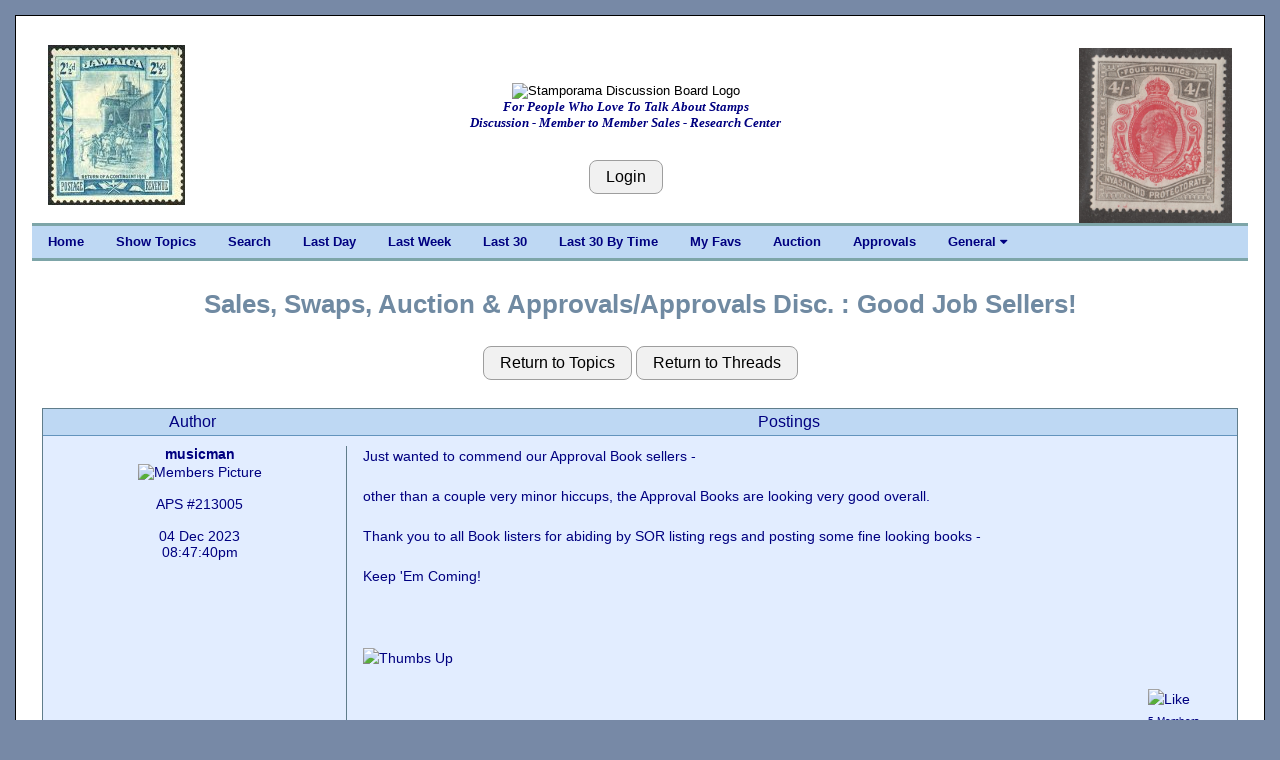

--- FILE ---
content_type: text/html; charset=UTF-8
request_url: https://stamporama.com/discboard/disc_main.php?action=20&id=32770
body_size: 5058
content:

<!DOCTYPE html>
<html>
<head>
	
	
<title>Stamporama Discussions: Good Job Sellers!</title>	
<meta name="viewport" content="width=device-width, initial-scale=1">
<meta http-equiv="Content-Type" content="text/html;charset=utf-8" >

<meta name="keywords" content="stamp, stamp club, stamp clubs, online stamp club, online stamp clubs, stamps, stamp, philately, philatelic,
philatelist, covers, FDC, FDCs, postal, USPS, postage, mail, help with stamps, what is my collection worth, Approvals">
<meta name="description" content="Online stamp club, with over 500 members worldwide. Announcing Stamporama Approvals. We study and collect stamps, covers, FDCs, rates, usages, routes, ephemera, Maximum cards, seals, body bags and crash covers, the machines creating the cancellations and postmarks, spray-ons and other transit markings not technically cancellations, history behind the man sending the stamp.">
<link rel="stylesheet" href="/w3/w3.css" type="text/css">
<link href="/style1.css?v=3.11" rel="stylesheet" type="text/css">

<link rel="stylesheet" href="https://cdnjs.cloudflare.com/ajax/libs/font-awesome/4.7.0/css/font-awesome.min.css"> 
<SCRIPT language="JavaScript" SRC="functions.js"></SCRIPT>
</head>

<body class="w3-content" style="max-width:1310px">




<div class="w3-container w3-white w3-border w3-border-black"><br><div class="w3-cell-row w3-mobile" style="margin:auto;"><div class="w3-container w3-left w3-white w3-cell w3-cell-top w3-hide-small w3-hide-medium"><div class="w3-left w3-white"><p><a href="/banner_images/jamaica72small_2.jpg" target="_blank"><IMG SRC="/banner_images/jamaica72small_2.jpg" width=137 height=160 ALT="What we collect!" BORDER=0></a></div></div>
	

<!-- Setup the Stamporama image and the Login Button -->

		<!-- Start -AAB- Stamporama Image Banner -->
		<div class="w3-container w3-white w3-cell w3-cell-top w3-mobile">
			<p>&nbsp;</p>
			
			<!-- Start -AABA-  -->
			<div class="w3-center w3-white w3-padding w3-mobile">
				<!-- <IMG SRC="/images/stamporama-name.gif" ALT="Stamporama Anniversary" WIDTH=375 HEIGHT=50 BORDER=0><BR> -->
				<div class="w3-container w3-hide-small w3-hide-medium ">
					<!-- <IMG class="w3-image" SRC="/images/stamporama-discussion-logo.gif" ALT="Stamporama Discussion Board Logo" WIDTH=500 HEIGHT=50 BORDER=0><BR> -->
					<IMG class="w3-image" SRC="/images/stamporama-discussion-logo.gif" ALT="Stamporama Discussion Board Logo"><BR>
					<div id="tagline" style="color:navy;">For People Who Love To Talk About Stamps<br>Discussion - Member to Member Sales - Research Center</div>
				</div>
				<div class="w3-container w3-hide-large w3-hide-small">
					<!-- <IMG class="w3-image" SRC="/images/stamporama-discussion-logo.gif" ALT="Stamporama Discussion Board Logo" WIDTH=300 HEIGHT=50 BORDER=0><BR> -->
					<IMG class="w3-image" SRC="/images/stamporama-discussion-logo.gif" ALT="Stamporama Discussion Board Logo"><BR>
					<div id="tagline" style="color:navy;">For People Who Love To Talk About Stamps<br>Discussion - Member to Member Sales - Research Center</div>
				</div>
				<div class="w3-container w3-hide-large w3-hide-medium w3-center">
					<!-- <IMG class="w3-image" SRC="/images/stamporama_discussion_logo_1.png" ALT="Stamporama Discussion Board Logo" WIDTH=240  HEIGHT=48 BORDER=0><BR> -->
					<IMG class="w3-image" SRC="/images/stamporama_discussion_logo_1.png" ALT="Stamporama Discussion Board Logo"><BR>
					<div id="tagline" style="color:navy;">For People Who Love To Talk About Stamps</div>
				</div>

				<P>
					
				<br><input class="w3-btn w3-light-grey w3-border w3-border-grey w3-round-large" type="button" name="Login" value="Login" onclick="javascript:document.location.href='/discboard/disc_login.php'">			
			<!-- End -AABA-  -->
			</div>

		<!-- End -AAB- Stamporama Image Banner -->
		</div>
		
		
			
<!-- Setup the right stamp image and the Who's Online link -->

	  <!-- Start -AAC- Right Stamp Banner Image -->
	  <div class="w3-container w3-white w3-cell w3-cell-top w3-mobile">
		   <br>
		   <div class="w3-right w3-white w3-hide-small "><a href="/banner_images/ST14556-large.jpg" target="_blank"><IMG SRC="/banner_images/ST14556-large.jpg" width=153.24748040314 height=175 ALT="What we collect!" BORDER=0></a><br></div><div class="w3-center w3-white w3-hide-medium w3-hide-large"><a href="/banner_images/ST14556-large.jpg" target="_blank"><IMG SRC="/banner_images/ST14556-large.jpg" width=153.24748040314 height=175 ALT="What we collect!" BORDER=0></a><br></div>			
	  <!-- End -AAC- Right Banner Image -->
	  </div>

	<!-- End -AA- Top Cell Row -->
	</div>

	
	<!-- Start Top Navigation Bar -->
	<div class="w3-cell-row w3-border-teal" style="margin:auto;">
		<div class="w3-bar w3-nav-backgroup w3-topbar w3-bottombar w3-border-top">
			<a href="/index.php" class="w3-bar-item w3-button w3-hide-small">Home</a> 
			<a href="/discboard/disc_main.php?action=5" class="w3-bar-item w3-button w3-hide-small">Show Topics</a>
			<a href="/discboard/disc_search.php" class="w3-bar-item w3-button w3-hide-small">Search</a>
			<a href="/discboard/disc_main.php?action=11&id=1" class="w3-bar-item w3-button w3-hide-small">Last Day</a>
			<a href="/discboard/disc_main.php?action=11&id=7" class="w3-bar-item w3-button w3-hide-small">Last Week</a>
			<a href="/discboard/disc_main.php?action=11&id=P" class="w3-bar-item w3-button w3-hide-small">Last 30</a>
			<a href="/discboard/disc_main.php?action=11&id=Q" class="w3-bar-item w3-button w3-hide-small">Last 30 By Time</a>
			<a href="/discboard/disc_main.php?action=62" class="w3-bar-item w3-button w3-hide-small">My Favs</a>

			 <a href="/auction/auction_main.php" class="w3-bar-item w3-button w3-hide-small">Auction</a>
			 <a href="/approvals/approvals_main.php" class="w3-bar-item w3-button w3-hide-small">Approvals</a>
			

			<div class="w3-dropdown-hover">
			  <a class="w3-button w3-hide-small" style="color:navy;"  onmouseover=" ">General  <i class="fa fa-caret-down"></i></a>
			  <div  class="w3-dropdown-content w3-bar-block w3-card-4">
				<a href="/index.php" class="w3-bar-item w3-button w3-hide-small">Home</a>
				<a href="/forms/display_form.php?id=dbnewuser" class="w3-bar-item w3-button w3-hide-small">New User Info.</a>
				<a href="/forms/display_form.php?id=dboverview" class="w3-bar-item w3-button w3-hide-small">Overview</a>
				<a href="/forms/display_form.php?id=dbimageupl" class="w3-bar-item w3-button w3-hide-small">Uploading Images</a>
				<a href="/articles/display_article.php?id=RA1PsE4rrgb6g" class="w3-bar-item w3-button w3-hide-small">Member Profile</a>
				<a href="/forms/display_form.php?id=dbformatta" class="w3-bar-item w3-button w3-hide-small">Formatting Msgs</a>
				<a href="/forms/display_form.php?id=dbemicons" class="w3-bar-item w3-button w3-hide-small">Emoticons</a>
					<a href="/forms/display_form.php?id=regs#D" class="w3-bar-item w3-button w3-hide-small">Classifieds Rules</a>
										<a href="/discboard/disc_penny_page.php" class="w3-bar-item w3-button w3-hide-small">The Penny Page</a>
					<a href="/mdata/display_members_invalid_email.php" class="w3-bar-item w3-button w3-hide-small">Email Probs</a>
					<!--<a href="/forms/display_form.php?id=todos" class="w3-bar-item w3-button w3-hide-small">Development List</a> -->

			  </div>
			</div>


			  
			  <span  class="w3-bar-item w3-hide-large w3-hide-medium w3-nav-menu-lit">Menu</span>
			  <a href="javascript:void(0)" class="w3-bar-item w3-button w3-large w3-right w3-hide-large w3-hide-medium" onclick="NavFunction()">&#9776;</a>
		</div>
	</div>
	<!-- End Top Navigation Bar -->

	<div id="NavSmall" class="w3-bar-block w3-nav-backgroup w3-hide w3-hide-large w3-hide-medium">
		  <a href="/index.php" class="w3-bar-item w3-button">&nbsp;&nbsp;&nbsp;&nbsp;Home</a>
		  <a href="/discboard/disc_main.php?action=5" class="w3-bar-item w3-button">&nbsp;&nbsp;&nbsp;&nbsp;Show Topics</a>
		  <a href="/discboard/disc_search.php" class="w3-bar-item w3-button">&nbsp;&nbsp;&nbsp;&nbsp;Search</a>
		  <a href="/discboard/disc_main.php?action=11&id=1" class="w3-bar-item w3-button">&nbsp;&nbsp;&nbsp;&nbsp;Last Day</a>
		  <a href="/discboard/disc_main.php?action=11&id=7" class="w3-bar-item w3-button">&nbsp;&nbsp;&nbsp;&nbsp;Last Week</a>
		  <a href="/discboard/disc_main.php?action=11&id=P" class="w3-bar-item w3-button">&nbsp;&nbsp;&nbsp;&nbsp;Last 30</a>
		  <a href="/discboard/disc_main.php?action=11&id=Q" class="w3-bar-item w3-button">&nbsp;&nbsp;&nbsp;&nbsp;Last 30 By Time</a>
		  <a href="/discboard/disc_main.php?action=62" class="w3-bar-item w3-button">&nbsp;&nbsp;&nbsp;&nbsp;My Favs</a>
		  <a href="/auction/auction_main.php" class="w3-bar-item w3-button">&nbsp;&nbsp;&nbsp;&nbsp;Auction</a>
		  <a href="/approvals/approvals_main.php" class="w3-bar-item w3-button">&nbsp;&nbsp;&nbsp;&nbsp;Approvals</a>
		  
		  <a href="/discboard/disc_penny_page.php" class="w3-bar-item w3-button">&nbsp;&nbsp;&nbsp;&nbsp;The Penny Page</a>
		  <a href="/forms/display_form.php?id=dbnewuser" class="w3-bar-item w3-button">&nbsp;&nbsp;&nbsp;&nbsp;New User Info</a>
		  <a href="/forms/display_form.php?id=dboverview" class="w3-bar-item w3-button">&nbsp;&nbsp;&nbsp;&nbsp;Overview</a>
		  <a href="/forms/display_form.php?id=dbformatta" class="w3-bar-item w3-button">&nbsp;&nbsp;&nbsp;&nbsp;Formatting Msgs</a>
		  <a href="/forms/display_form.php?id=dbemicons" class="w3-bar-item w3-button">&nbsp;&nbsp;&nbsp;&nbsp;Emoticons</a>

	</div>
	<br>

	<script>
		function NavFunction() {
		  var x = document.getElementById("NavSmall");
		  if (x.className.indexOf("w3-show") == -1) {
			x.className += " w3-show";
		  } else { 
			x.className = x.className.replace(" w3-show", "");
		  }
		}
	</script>

	<!-- Start -B- Main Body -->
	<div class="w3-cell-row main w3-mobile" style="margin:auto;">

		<!-- Start -BB- Right half of Main Body -->
		<div class="w3-container-padding w3-white w3-cell w3-mobile">	
			
				

<div class="w3-container-padding w3-mobile"><br><div class="heading1">Sales, Swaps, Auction & Approvals/Approvals Disc.&nbsp;:&nbsp;Good Job Sellers!</div><br><div class="w3-container-padding w3-hide-small"><div class=" w3-container w3-center"><p><input class="w3-btn w3-light-grey w3-border w3-border-grey w3-round-large " type="button" name="Return_to_Topics" value="Return to Topics" onclick="javascript:document.location.href='/discboard/disc_main.php'">&nbsp;<input class="w3-btn w3-light-grey w3-border w3-border-grey w3-round-large " type="button" name="Return_to_Threads" value="Return to Threads" onclick="javascript:document.location.href='/discboard/disc_main.php?action=10&id=236'"></div><p><div class="w3-container-padding w3-border w3-border-blue-grey" ><div class="w3-container-padding"><div class="w3-cell-row"><div class="w3-cell w3-quarter w3-heading">Author</div><div class="w3-cell w3-threequarter w3-heading" style="font-size: medium;">Postings</div></div></div><div class="w3-container-padding"><div class="w3-cell-row w3-normal-background"><div class="w3-container w3-cell w3-quarter w3-center"><a class="medium" name="228256">musicman</a><br><div class="tooltip"><img class="w3-image" src="/upload/2000770005.jpg" width=120 alt="Members Picture" /><span class="tooltiptext"></span></div><br><br><center>APS #213005</center><br><center>04 Dec 2023<br>08:47:40pm</center></div><div class="w3-container w3-cell w3-threequarter  w3-border-left w3-border-blue-grey w3-line-height-large" >Just wanted to commend our Approval Book sellers - <br />
<br />
other than a couple very minor hiccups, the Approval Books are looking very good overall.<br />
<br />
Thank you to all Book listers for abiding by SOR listing regs and posting some fine looking books -<br />
<br />
Keep 'Em Coming!<br />
<br />
<br />
<br />
<img src="/images/ei_thumbs_up.gif" alt="Thumbs Up" title="Thumbs Up"><br />
<br><div class="align_right"><img src="/images/thumbs_up_small.png" alt="Like">&nbsp<br><font size="1px">5 Members<br>like this post.<br>Login to Like.</font></div> </div></div></div><div class="w3-container-padding"><div class="w3-cell-row w3-white-background"><div class="w3-container w3-cell w3-quarter w3-center"><a class="medium" name="228257">HolocaustStamps</a><br><br><center>04 Dec 2023<br>10:14:32pm</center></div><div class="w3-container w3-cell w3-threequarter  w3-border-left w3-border-blue-grey w3-line-height-large" ><b>re: Good Job Sellers!</b><br><p>Hey Randy.<br />
<br />
I've had so many family issues lately that I haven't been able to post any Approval Books in the past couple months.<br />
<br />
So I will take partial credit for the increased quality and appreciate your discretion in not noting my non-participation particularly.<br />
<br />
I should be back in January though, so enjoy the respite...<br />
<br />
Dave<br />
<br><div class="align_right"><img src="/images/thumbs_up_small.png" alt="Like">&nbsp<br><font size="1px">2 Members<br>like this post.<br>Login to Like.</font></div> </div></div></div><div class="w3-container-padding"><div class="w3-cell-row w3-normal-background"><div class="w3-container w3-cell w3-quarter w3-center"><a class="medium" name="228260">amsd</a><br><div class="tooltip"><img class="w3-image" src="/upload/2000191300_tn.JPG" width=120 alt="Members Picture" /><span class="tooltiptext"></span></div><br><br><center>Editor, Seal News; contributor, JuicyHeads</center><br><center>05 Dec 2023<br>05:44:16am</center><br><a href="/auction/auction_main.php?action=13&user=amsd">Auctions</a></div><div class="w3-container w3-cell w3-threequarter  w3-border-left w3-border-blue-grey w3-line-height-large" ><b>re: Good Job Sellers!</b><br><p>and i noted an auction seller who had a minor problem that he corrected immediately upon being notified.  All in all, the two selling platforms appear to be humming.  <br><div class="align_right"><img src="/images/thumbs_up_small.png" alt="Like">&nbsp<br><font size="1px">2 Members<br>like this post.<br>Login to Like.</font></div><br><div class="heading-x-small"><center><em>"Save the USPS, buy stamps; save the hobby, use commemoratives"</em></center></div> </div></div></div><div class="w3-container-padding"><div class="w3-cell-row w3-white-background"><div class="w3-container w3-cell w3-quarter w3-center"><a class="medium" name="228266">HolocaustStamps</a><br><br><center>05 Dec 2023<br>07:53:34am</center></div><div class="w3-container w3-cell w3-threequarter  w3-border-left w3-border-blue-grey w3-line-height-large" ><b>re: Good Job Sellers!</b><br><p>Maybe with the other chats being moved off we'll have more time to actually discuss, buy and sell (properly organized) stamps here.<br />
<br />
Wouldn't that be lovely...<br />
<br />
Dave<br><div class="align_right"><img src="/images/thumbs_up_small.png" alt="Like">&nbsp<br><font size="1px">3 Members<br>like this post.<br>Login to Like.</font></div> </div></div></div><div class="w3-container-padding"><div class="w3-cell-row w3-normal-background"><div class="w3-container w3-cell w3-quarter w3-center"><a class="medium" name="228710">brookbam</a><br><br><center>15 Dec 2023<br>07:07:08pm</center></div><div class="w3-container w3-cell w3-threequarter  w3-border-left w3-border-blue-grey w3-line-height-large" ><b>re: Good Job Sellers!</b><br><p>I've bought so much stuff here in the last year that I've lost track. I can say all the sellers I've dealt with have been outstanding! Absolutely no problems!<br />
Lot of thanks go to them!<br />
Mike<br />
<br><div class="align_right"><img src="/images/thumbs_up_small.png" alt="Like">&nbsp<br><font size="1px">1 Member<br>likes this post.<br>Login to Like.</font></div> <br><center><a href="http://www.firesteelhobbies.com" alt="Member's Homepage">www.firesteelhobbies.com</a></center></div></div></div><div class="w3-container w3-center w3-normal-background"><input class="w3-btn w3-light-grey w3-border w3-border-grey w3-round-large" type="button" name="Login" value="Login" onclick="javascript:document.location.href='/discboard/disc_login.php'">&nbsp;<input class="w3-btn w3-light-grey w3-border w3-border-grey w3-round-large" type="button" name="Return_to_Topics" value="Return to Topics" onclick="javascript:document.location.href='/discboard/disc_main.php?action=5'">&nbsp;<input class="w3-btn w3-light-grey w3-border w3-border-grey w3-round-large" type="button" name="Return_to_Threads" value="Return to Threads" onclick="javascript:document.location.href='/discboard/disc_main.php?action=10&id=236'">&nbsp;<input class="w3-btn w3-light-grey w3-border w3-border-grey w3-round-large" type="button" name="Last Day" value="Last Day" onclick="javascript:document.location.href='/discboard/disc_main.php?action=11&id=1'">&nbsp;<input class="w3-btn w3-light-grey w3-border w3-border-grey w3-round-large" type="button" name="Last Week" value="Last Week" onclick="javascript:document.location.href='/discboard/disc_main.php?action=11&id=7'">&nbsp;<input class="w3-btn w3-light-grey w3-border w3-border-grey w3-round-large" type="button" name="Last Week" value="Last 30" onclick="javascript:document.location.href='/discboard/disc_main.php?action=11&id=P'">&nbsp;<input class="w3-btn w3-light-grey w3-border w3-border-grey w3-round-large" type="button" name="Last Week" value="Last 30 by Time" onclick="javascript:document.location.href='/discboard/disc_main.php?action=11&id=Q'">&nbsp;<input class="w3-btn w3-light-grey w3-border w3-border-grey w3-round-large" type="button" name="My Favs" value="My Favs" onclick="javascript:document.location.href='/discboard/disc_main.php?action=62'">&nbsp;</div></div></div><div class="w3-container-padding w3-hide-large w3-hide-medium"><div class=" w3-container w3-center"><p><input class="w3-btn w3-light-grey w3-border w3-border-grey w3-round-large " type="button" name="Return_to_Topics" value="Return to Topics" onclick="javascript:document.location.href='/discboard/disc_main.php'">&nbsp;<input class="w3-btn w3-light-grey w3-border w3-border-grey w3-round-large " type="button" name="Return_to_Threads" value="Return to Threads" onclick="javascript:document.location.href='/discboard/disc_main.php?action=10&id=236'"></div><p><div class="w3-container-padding w3-border w3-border-blue-grey" ><div class="w3-container-padding"><div class="w3-cell-row"><div class="w3-cell w3-center w3-heading" style="font-size: medium;">Author/Postings</div></div></div><div class="w3-container-padding"><div class="w3-cell-row"><div class="w3-cell w3-normal-background" ><div class="w3-cell-row"><div class="w3-cell w3-left-align" style="width: 43%"><div class="tooltip"><img class="w3-image" src="/upload/2000770005.jpg" width=75 alt="Members Picture" hspace=20 /><span class="tooltiptext"></span></div></div><div class="w3-cell w3-cell-top" style="width: 57%"><a class="medium" name="228256">musicman</a><br><br>APS #213005<br>04 Dec 2023<br>08:47:40pm</div></div><hr style="border: 1px solid #6394BD;"><p>Just wanted to commend our Approval Book sellers - <br />
<br />
other than a couple very minor hiccups, the Approval Books are looking very good overall.<br />
<br />
Thank you to all Book listers for abiding by SOR listing regs and posting some fine looking books -<br />
<br />
Keep 'Em Coming!<br />
<br />
<br />
<br />
<img src="/images/ei_thumbs_up.gif" alt="Thumbs Up" title="Thumbs Up"><br />
<br><div class="align_right"><img src="/images/thumbs_up_small.png" alt="Like">&nbsp<br><font size="1px">5 Members<br>like this post.<br>Login to Like.</font></div> </div></div></div><div class="w3-container-padding"><div class="w3-cell-row"><div class="w3-cell w3-white-background" ><center><a class="medium" name="228257">HolocaustStamps</a></center><br><center>04 Dec 2023<br>10:14:32pm</center><hr style="border: 1px solid #6394BD;"><p><b>re: Good Job Sellers!</b><br><p>Hey Randy.<br />
<br />
I've had so many family issues lately that I haven't been able to post any Approval Books in the past couple months.<br />
<br />
So I will take partial credit for the increased quality and appreciate your discretion in not noting my non-participation particularly.<br />
<br />
I should be back in January though, so enjoy the respite...<br />
<br />
Dave<br />
<br><div class="align_right"><img src="/images/thumbs_up_small.png" alt="Like">&nbsp<br><font size="1px">2 Members<br>like this post.<br>Login to Like.</font></div> </div></div></div><div class="w3-container-padding"><div class="w3-cell-row"><div class="w3-cell w3-normal-background" ><div class="w3-cell-row"><div class="w3-cell w3-left-align" style="width: 43%"><div class="tooltip"><img class="w3-image" src="/upload/2000191300_tn.JPG" width=75 alt="Members Picture" hspace=20 /><span class="tooltiptext"></span></div></div><div class="w3-cell w3-cell-top" style="width: 57%"><a class="medium" name="228260">amsd</a><br><br>Editor, Seal News; contributor, JuicyHeads<br>05 Dec 2023<br>05:44:16am</div></div><br><a href="/auction/auction_main.php?action=13&user=amsd">Auctions</a><hr style="border: 1px solid #6394BD;"><p><b>re: Good Job Sellers!</b><br><p>and i noted an auction seller who had a minor problem that he corrected immediately upon being notified.  All in all, the two selling platforms appear to be humming.  <br><div class="align_right"><img src="/images/thumbs_up_small.png" alt="Like">&nbsp<br><font size="1px">2 Members<br>like this post.<br>Login to Like.</font></div><br><div class="heading-x-small"><center><em>"Save the USPS, buy stamps; save the hobby, use commemoratives"</em></center></div> </div></div></div><div class="w3-container-padding"><div class="w3-cell-row"><div class="w3-cell w3-white-background" ><center><a class="medium" name="228266">HolocaustStamps</a></center><br><center>05 Dec 2023<br>07:53:34am</center><hr style="border: 1px solid #6394BD;"><p><b>re: Good Job Sellers!</b><br><p>Maybe with the other chats being moved off we'll have more time to actually discuss, buy and sell (properly organized) stamps here.<br />
<br />
Wouldn't that be lovely...<br />
<br />
Dave<br><div class="align_right"><img src="/images/thumbs_up_small.png" alt="Like">&nbsp<br><font size="1px">3 Members<br>like this post.<br>Login to Like.</font></div> </div></div></div><div class="w3-container-padding"><div class="w3-cell-row"><div class="w3-cell w3-normal-background" ><center><a class="medium" name="228710">brookbam</a></center><br><center>15 Dec 2023<br>07:07:08pm</center><hr style="border: 1px solid #6394BD;"><p><b>re: Good Job Sellers!</b><br><p>I've bought so much stuff here in the last year that I've lost track. I can say all the sellers I've dealt with have been outstanding! Absolutely no problems!<br />
Lot of thanks go to them!<br />
Mike<br />
<br><div class="align_right"><img src="/images/thumbs_up_small.png" alt="Like">&nbsp<br><font size="1px">1 Member<br>likes this post.<br>Login to Like.</font></div> <br><center><a href="http://www.firesteelhobbies.com" alt="Member's Homepage">www.firesteelhobbies ... </a></center></div></div></div><div class="w3-container w3-center w3-normal-background"><input class="w3-btn w3-light-grey w3-border w3-border-grey w3-round-large" type="button" name="Login" value="Login" onclick="javascript:document.location.href='/discboard/disc_login.php'">&nbsp;<input class="w3-btn w3-light-grey w3-border w3-border-grey w3-round-large" type="button" name="Return_to_Topics" value="Return to Topics" onclick="javascript:document.location.href='/discboard/disc_main.php?action=5'">&nbsp;<input class="w3-btn w3-light-grey w3-border w3-border-grey w3-round-large" type="button" name="Return_to_Threads" value="Return to Threads" onclick="javascript:document.location.href='/discboard/disc_main.php?action=10&id=236'">&nbsp;<input class="w3-btn w3-light-grey w3-border w3-border-grey w3-round-large" type="button" name="Last Day" value="Last Day" onclick="javascript:document.location.href='/discboard/disc_main.php?action=11&id=1'">&nbsp;<input class="w3-btn w3-light-grey w3-border w3-border-grey w3-round-large" type="button" name="Last Week" value="Last Week" onclick="javascript:document.location.href='/discboard/disc_main.php?action=11&id=7'">&nbsp;<input class="w3-btn w3-light-grey w3-border w3-border-grey w3-round-large" type="button" name="Last Week" value="Last 30" onclick="javascript:document.location.href='/discboard/disc_main.php?action=11&id=P'">&nbsp;<input class="w3-btn w3-light-grey w3-border w3-border-grey w3-round-large" type="button" name="Last Week" value="Last 30 by Time" onclick="javascript:document.location.href='/discboard/disc_main.php?action=11&id=Q'">&nbsp;<input class="w3-btn w3-light-grey w3-border w3-border-grey w3-round-large" type="button" name="My Favs" value="My Favs" onclick="javascript:document.location.href='/discboard/disc_main.php?action=62'">&nbsp;</div></div></div></div></div></div>	<!-- Start -C- Footer -->
	<div class="w3-cell-row w3-mobile" style="margin:auto;">
		
		<!-- Start -CA- Footer Container -->
		<div class="w3-container w3-cell">
			
			<br>
			<center><A HREF="mailto:tim@auld.us">Contact Webmaster</A> | <a href="/mdata/display_members_online.php">Visitors Online</a> | <a href="/mdata/maintain_DB_notification.php">Unsubscribe Emails</a> | <a href="https://facebook.com/stamporama/" target="_blank">Facebook</a><br><br></center>
			<center><div id="google_translate_element"></div></center><script type="text/javascript">
			function googleTranslateElementInit() {
			  new google.translate.TranslateElement({pageLanguage: 'en', layout: google.translate.TranslateElement.InlineLayout.SIMPLE}, 'google_translate_element');
			}
			</script><script type="text/javascript" src="//translate.google.com/translate_a/element.js?cb=googleTranslateElementInit"></script>
			<br>

			<!--<center><font color=RED>This site is provided by Roy Lingen at <a href="http://www.buckacover.com">www.buckacover.com</a></font></center>
			<BR>
			-->
			<center><A HREF="/forms/display_form.php?id=useragree">User Agreement</A></center>
			<BR>
			<center><font size=-1>Copyright &copy; 2026 Stamporama.com</font></center>
			<BR>

			<script>
			  (function(i,s,o,g,r,a,m){i['GoogleAnalyticsObject']=r;i[r]=i[r]||function(){
			  (i[r].q=i[r].q||[]).push(arguments)},i[r].l=1*new Date();a=s.createElement(o),
			  m=s.getElementsByTagName(o)[0];a.async=1;a.src=g;m.parentNode.insertBefore(a,m)
			  })(window,document,'script','https://www.google-analytics.com/analytics.js','ga');

			  ga('create', 'UA-76362216-1', 'auto');
			  ga('send', 'pageview');

			</script>

		<!-- End -CA- Footer Container -->
		</div>
		
	<!-- End -C- Footer -->
	</div>

<!-- End -A- Container -->
</div>


</body>
</html>

							

	
								
								
